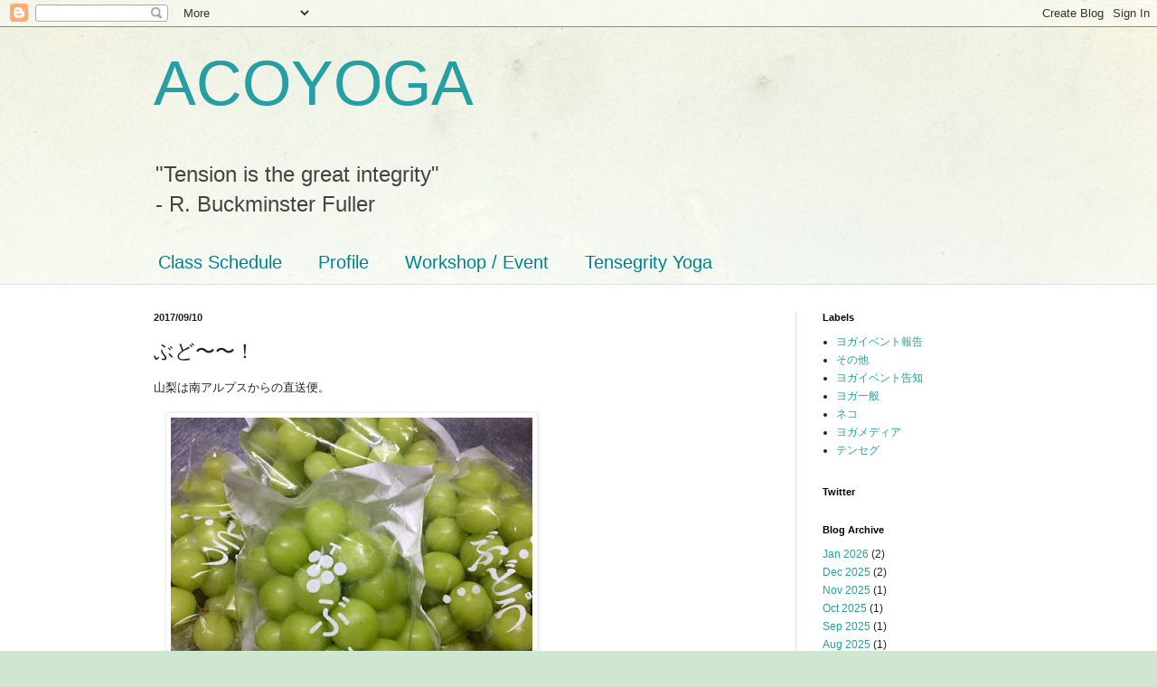

--- FILE ---
content_type: text/html; charset=UTF-8
request_url: http://www.acoyoga.jp/2017/09/blog-post_10.html
body_size: 10908
content:
<!DOCTYPE html>
<html class='v2' dir='ltr' lang='en'>
<head>
<link href='https://www.blogger.com/static/v1/widgets/335934321-css_bundle_v2.css' rel='stylesheet' type='text/css'/>
<meta content='width=1100' name='viewport'/>
<meta content='text/html; charset=UTF-8' http-equiv='Content-Type'/>
<meta content='blogger' name='generator'/>
<link href='http://www.acoyoga.jp/favicon.ico' rel='icon' type='image/x-icon'/>
<link href='http://www.acoyoga.jp/2017/09/blog-post_10.html' rel='canonical'/>
<link rel="alternate" type="application/atom+xml" title="ACOYOGA - Atom" href="http://www.acoyoga.jp/feeds/posts/default" />
<link rel="alternate" type="application/rss+xml" title="ACOYOGA - RSS" href="http://www.acoyoga.jp/feeds/posts/default?alt=rss" />
<link rel="service.post" type="application/atom+xml" title="ACOYOGA - Atom" href="https://www.blogger.com/feeds/8820905627309837594/posts/default" />

<link rel="alternate" type="application/atom+xml" title="ACOYOGA - Atom" href="http://www.acoyoga.jp/feeds/3850228047676398992/comments/default" />
<!--Can't find substitution for tag [blog.ieCssRetrofitLinks]-->
<link href='https://blogger.googleusercontent.com/img/b/R29vZ2xl/AVvXsEgJHHQgKLlD8peJaIspcRdtdBwK3Jv54y3ynNRjYH6ln4zSUSJ6wCSVjv9Lt1Vvdrx9k5BW-3X9FoZKJAjXK5PCjPGoWoRtE8iMwA6eDaP1T0rLQQ-ajQU-J1bYJgPrgF9duWDsIH63OuVg/s400/blogger-image--2120942087.jpg' rel='image_src'/>
<meta content='http://www.acoyoga.jp/2017/09/blog-post_10.html' property='og:url'/>
<meta content='ぶど〜〜！' property='og:title'/>
<meta content=' 山梨は南アルプスからの直送便。         たわわなマスカット4房、しめて2kg也！     私を幸せにしてくれた女神サマ、 京都のkaoriちゃん、ありがとう(*^◯^*)           ' property='og:description'/>
<meta content='https://blogger.googleusercontent.com/img/b/R29vZ2xl/AVvXsEgJHHQgKLlD8peJaIspcRdtdBwK3Jv54y3ynNRjYH6ln4zSUSJ6wCSVjv9Lt1Vvdrx9k5BW-3X9FoZKJAjXK5PCjPGoWoRtE8iMwA6eDaP1T0rLQQ-ajQU-J1bYJgPrgF9duWDsIH63OuVg/w1200-h630-p-k-no-nu/blogger-image--2120942087.jpg' property='og:image'/>
<title>ACOYOGA: ぶど&#12316;&#12316;&#65281;</title>
<style id='page-skin-1' type='text/css'><!--
/*
-----------------------------------------------
Blogger Template Style
Name:     Simple
Designer: Blogger
URL:      www.blogger.com
----------------------------------------------- */
/* Content
----------------------------------------------- */
body {
font: normal normal 12px Arial, Tahoma, Helvetica, FreeSans, sans-serif;
color: #222222;
background: #cfe7d1 url(//themes.googleusercontent.com/image?id=1x_TqXo6-7t6y2ZiuOyQ2Bk6Zod9CTtyKYtRui0IeQJe6hVlJcQiXYG2xQGkxKvl6iZMJ) repeat fixed top center /* Credit: gaffera (https://www.istockphoto.com/googleimages.php?id=4072573&amp;platform=blogger) */;
padding: 0 0 0 0;
background-attachment: scroll;
}
html body .content-outer {
min-width: 0;
max-width: 100%;
width: 100%;
}
h2 {
font-size: 22px;
}
a:link {
text-decoration:none;
color: #249fa3;
}
a:visited {
text-decoration:none;
color: #7c93a1;
}
a:hover {
text-decoration:underline;
color: #5dc2c0;
}
.body-fauxcolumn-outer .fauxcolumn-inner {
background: transparent url(https://resources.blogblog.com/blogblog/data/1kt/simple/body_gradient_tile_light.png) repeat scroll top left;
_background-image: none;
}
.body-fauxcolumn-outer .cap-top {
position: absolute;
z-index: 1;
height: 400px;
width: 100%;
}
.body-fauxcolumn-outer .cap-top .cap-left {
width: 100%;
background: transparent url(https://resources.blogblog.com/blogblog/data/1kt/simple/gradients_light.png) repeat-x scroll top left;
_background-image: none;
}
.content-outer {
-moz-box-shadow: 0 0 0 rgba(0, 0, 0, .15);
-webkit-box-shadow: 0 0 0 rgba(0, 0, 0, .15);
-goog-ms-box-shadow: 0 0 0 #333333;
box-shadow: 0 0 0 rgba(0, 0, 0, .15);
margin-bottom: 1px;
}
.content-inner {
padding: 0 0;
}
.main-outer, .footer-outer {
background-color: #ffffff;
}
/* Header
----------------------------------------------- */
.header-outer {
background: transparent none repeat-x scroll 0 -400px;
_background-image: none;
}
.Header h1 {
font: normal normal 70px Arial, Tahoma, Helvetica, FreeSans, sans-serif;
color: #249fa3;
text-shadow: 0 0 0 rgba(0, 0, 0, .2);
}
.Header h1 a {
color: #249fa3;
}
.Header .description {
font-size: 200%;
color: #444444;
}
.header-inner .Header .titlewrapper {
padding: 22px 30px;
}
.header-inner .Header .descriptionwrapper {
padding: 0 30px;
}
/* Tabs
----------------------------------------------- */
.tabs-inner .section:first-child {
border-top: 0 solid #dddddd;
}
.tabs-inner .section:first-child ul {
margin-top: -0;
border-top: 0 solid #dddddd;
border-left: 0 solid #dddddd;
border-right: 0 solid #dddddd;
}
.tabs-inner .widget ul {
background: transparent none repeat-x scroll 0 -800px;
_background-image: none;
border-bottom: 0 solid #dddddd;
margin-top: 0;
margin-left: -0;
margin-right: -0;
}
.tabs-inner .widget li a {
display: inline-block;
padding: .6em 1em;
font: normal normal 20px Arial, Tahoma, Helvetica, FreeSans, sans-serif;
color: #00818b;
border-left: 0 solid #ffffff;
border-right: 0 solid #dddddd;
}
.tabs-inner .widget li:first-child a {
border-left: none;
}
.tabs-inner .widget li.selected a, .tabs-inner .widget li a:hover {
color: #444444;
background-color: transparent;
text-decoration: none;
}
/* Columns
----------------------------------------------- */
.main-outer {
border-top: 1px solid #dddddd;
}
.fauxcolumn-left-outer .fauxcolumn-inner {
border-right: 1px solid #dddddd;
}
.fauxcolumn-right-outer .fauxcolumn-inner {
border-left: 1px solid #dddddd;
}
/* Headings
----------------------------------------------- */
div.widget > h2,
div.widget h2.title {
margin: 0 0 1em 0;
font: normal bold 11px Arial, Tahoma, Helvetica, FreeSans, sans-serif;
color: #000000;
}
/* Widgets
----------------------------------------------- */
.widget .zippy {
color: #999999;
text-shadow: 2px 2px 1px rgba(0, 0, 0, .1);
}
.widget .popular-posts ul {
list-style: none;
}
/* Posts
----------------------------------------------- */
h2.date-header {
font: normal bold 11px Arial, Tahoma, Helvetica, FreeSans, sans-serif;
}
.date-header span {
background-color: transparent;
color: #222222;
padding: inherit;
letter-spacing: inherit;
margin: inherit;
}
.main-inner {
padding-top: 30px;
padding-bottom: 30px;
}
.main-inner .column-center-inner {
padding: 0 15px;
}
.main-inner .column-center-inner .section {
margin: 0 15px;
}
.post {
margin: 0 0 25px 0;
}
h3.post-title, .comments h4 {
font: normal normal 22px Arial, Tahoma, Helvetica, FreeSans, sans-serif;
margin: .75em 0 0;
}
.post-body {
font-size: 110%;
line-height: 1.4;
position: relative;
}
.post-body img, .post-body .tr-caption-container, .Profile img, .Image img,
.BlogList .item-thumbnail img {
padding: 2px;
background: #ffffff;
border: 1px solid #eeeeee;
-moz-box-shadow: 1px 1px 5px rgba(0, 0, 0, .1);
-webkit-box-shadow: 1px 1px 5px rgba(0, 0, 0, .1);
box-shadow: 1px 1px 5px rgba(0, 0, 0, .1);
}
.post-body img, .post-body .tr-caption-container {
padding: 5px;
}
.post-body .tr-caption-container {
color: #222222;
}
.post-body .tr-caption-container img {
padding: 0;
background: transparent;
border: none;
-moz-box-shadow: 0 0 0 rgba(0, 0, 0, .1);
-webkit-box-shadow: 0 0 0 rgba(0, 0, 0, .1);
box-shadow: 0 0 0 rgba(0, 0, 0, .1);
}
.post-header {
margin: 0 0 1.5em;
line-height: 1.6;
font-size: 90%;
}
.post-footer {
margin: 20px -2px 0;
padding: 5px 10px;
color: #666666;
background-color: #f9f9f9;
border-bottom: 1px solid #eeeeee;
line-height: 1.6;
font-size: 90%;
}
#comments .comment-author {
padding-top: 1.5em;
border-top: 1px solid #dddddd;
background-position: 0 1.5em;
}
#comments .comment-author:first-child {
padding-top: 0;
border-top: none;
}
.avatar-image-container {
margin: .2em 0 0;
}
#comments .avatar-image-container img {
border: 1px solid #eeeeee;
}
/* Comments
----------------------------------------------- */
.comments .comments-content .icon.blog-author {
background-repeat: no-repeat;
background-image: url([data-uri]);
}
.comments .comments-content .loadmore a {
border-top: 1px solid #999999;
border-bottom: 1px solid #999999;
}
.comments .comment-thread.inline-thread {
background-color: #f9f9f9;
}
.comments .continue {
border-top: 2px solid #999999;
}
/* Accents
---------------------------------------------- */
.section-columns td.columns-cell {
border-left: 1px solid #dddddd;
}
.blog-pager {
background: transparent none no-repeat scroll top center;
}
.blog-pager-older-link, .home-link,
.blog-pager-newer-link {
background-color: #ffffff;
padding: 5px;
}
.footer-outer {
border-top: 0 dashed #bbbbbb;
}
/* Mobile
----------------------------------------------- */
body.mobile  {
background-size: auto;
}
.mobile .body-fauxcolumn-outer {
background: transparent none repeat scroll top left;
}
.mobile .body-fauxcolumn-outer .cap-top {
background-size: 100% auto;
}
.mobile .content-outer {
-webkit-box-shadow: 0 0 3px rgba(0, 0, 0, .15);
box-shadow: 0 0 3px rgba(0, 0, 0, .15);
}
.mobile .tabs-inner .widget ul {
margin-left: 0;
margin-right: 0;
}
.mobile .post {
margin: 0;
}
.mobile .main-inner .column-center-inner .section {
margin: 0;
}
.mobile .date-header span {
padding: 0.1em 10px;
margin: 0 -10px;
}
.mobile h3.post-title {
margin: 0;
}
.mobile .blog-pager {
background: transparent none no-repeat scroll top center;
}
.mobile .footer-outer {
border-top: none;
}
.mobile .main-inner, .mobile .footer-inner {
background-color: #ffffff;
}
.mobile-index-contents {
color: #222222;
}
.mobile-link-button {
background-color: #249fa3;
}
.mobile-link-button a:link, .mobile-link-button a:visited {
color: #ffffff;
}
.mobile .tabs-inner .section:first-child {
border-top: none;
}
.mobile .tabs-inner .PageList .widget-content {
background-color: transparent;
color: #444444;
border-top: 0 solid #dddddd;
border-bottom: 0 solid #dddddd;
}
.mobile .tabs-inner .PageList .widget-content .pagelist-arrow {
border-left: 1px solid #dddddd;
}

--></style>
<style id='template-skin-1' type='text/css'><!--
body {
min-width: 1000px;
}
.content-outer, .content-fauxcolumn-outer, .region-inner {
min-width: 1000px;
max-width: 1000px;
_width: 1000px;
}
.main-inner .columns {
padding-left: 0px;
padding-right: 260px;
}
.main-inner .fauxcolumn-center-outer {
left: 0px;
right: 260px;
/* IE6 does not respect left and right together */
_width: expression(this.parentNode.offsetWidth -
parseInt("0px") -
parseInt("260px") + 'px');
}
.main-inner .fauxcolumn-left-outer {
width: 0px;
}
.main-inner .fauxcolumn-right-outer {
width: 260px;
}
.main-inner .column-left-outer {
width: 0px;
right: 100%;
margin-left: -0px;
}
.main-inner .column-right-outer {
width: 260px;
margin-right: -260px;
}
#layout {
min-width: 0;
}
#layout .content-outer {
min-width: 0;
width: 800px;
}
#layout .region-inner {
min-width: 0;
width: auto;
}
body#layout div.add_widget {
padding: 8px;
}
body#layout div.add_widget a {
margin-left: 32px;
}
--></style>
<style>
    body {background-image:url(\/\/themes.googleusercontent.com\/image?id=1x_TqXo6-7t6y2ZiuOyQ2Bk6Zod9CTtyKYtRui0IeQJe6hVlJcQiXYG2xQGkxKvl6iZMJ);}
    
@media (max-width: 200px) { body {background-image:url(\/\/themes.googleusercontent.com\/image?id=1x_TqXo6-7t6y2ZiuOyQ2Bk6Zod9CTtyKYtRui0IeQJe6hVlJcQiXYG2xQGkxKvl6iZMJ&options=w200);}}
@media (max-width: 400px) and (min-width: 201px) { body {background-image:url(\/\/themes.googleusercontent.com\/image?id=1x_TqXo6-7t6y2ZiuOyQ2Bk6Zod9CTtyKYtRui0IeQJe6hVlJcQiXYG2xQGkxKvl6iZMJ&options=w400);}}
@media (max-width: 800px) and (min-width: 401px) { body {background-image:url(\/\/themes.googleusercontent.com\/image?id=1x_TqXo6-7t6y2ZiuOyQ2Bk6Zod9CTtyKYtRui0IeQJe6hVlJcQiXYG2xQGkxKvl6iZMJ&options=w800);}}
@media (max-width: 1200px) and (min-width: 801px) { body {background-image:url(\/\/themes.googleusercontent.com\/image?id=1x_TqXo6-7t6y2ZiuOyQ2Bk6Zod9CTtyKYtRui0IeQJe6hVlJcQiXYG2xQGkxKvl6iZMJ&options=w1200);}}
/* Last tag covers anything over one higher than the previous max-size cap. */
@media (min-width: 1201px) { body {background-image:url(\/\/themes.googleusercontent.com\/image?id=1x_TqXo6-7t6y2ZiuOyQ2Bk6Zod9CTtyKYtRui0IeQJe6hVlJcQiXYG2xQGkxKvl6iZMJ&options=w1600);}}
  </style>
<link href='https://www.blogger.com/dyn-css/authorization.css?targetBlogID=8820905627309837594&amp;zx=7ad13c69-d000-44ca-91d9-37aedcfc01a7' media='none' onload='if(media!=&#39;all&#39;)media=&#39;all&#39;' rel='stylesheet'/><noscript><link href='https://www.blogger.com/dyn-css/authorization.css?targetBlogID=8820905627309837594&amp;zx=7ad13c69-d000-44ca-91d9-37aedcfc01a7' rel='stylesheet'/></noscript>
<meta name='google-adsense-platform-account' content='ca-host-pub-1556223355139109'/>
<meta name='google-adsense-platform-domain' content='blogspot.com'/>

</head>
<body class='loading variant-wide'>
<div class='navbar section' id='navbar' name='Navbar'><div class='widget Navbar' data-version='1' id='Navbar1'><script type="text/javascript">
    function setAttributeOnload(object, attribute, val) {
      if(window.addEventListener) {
        window.addEventListener('load',
          function(){ object[attribute] = val; }, false);
      } else {
        window.attachEvent('onload', function(){ object[attribute] = val; });
      }
    }
  </script>
<div id="navbar-iframe-container"></div>
<script type="text/javascript" src="https://apis.google.com/js/platform.js"></script>
<script type="text/javascript">
      gapi.load("gapi.iframes:gapi.iframes.style.bubble", function() {
        if (gapi.iframes && gapi.iframes.getContext) {
          gapi.iframes.getContext().openChild({
              url: 'https://www.blogger.com/navbar/8820905627309837594?po\x3d3850228047676398992\x26origin\x3dhttp://www.acoyoga.jp',
              where: document.getElementById("navbar-iframe-container"),
              id: "navbar-iframe"
          });
        }
      });
    </script><script type="text/javascript">
(function() {
var script = document.createElement('script');
script.type = 'text/javascript';
script.src = '//pagead2.googlesyndication.com/pagead/js/google_top_exp.js';
var head = document.getElementsByTagName('head')[0];
if (head) {
head.appendChild(script);
}})();
</script>
</div></div>
<div class='body-fauxcolumns'>
<div class='fauxcolumn-outer body-fauxcolumn-outer'>
<div class='cap-top'>
<div class='cap-left'></div>
<div class='cap-right'></div>
</div>
<div class='fauxborder-left'>
<div class='fauxborder-right'></div>
<div class='fauxcolumn-inner'>
</div>
</div>
<div class='cap-bottom'>
<div class='cap-left'></div>
<div class='cap-right'></div>
</div>
</div>
</div>
<div class='content'>
<div class='content-fauxcolumns'>
<div class='fauxcolumn-outer content-fauxcolumn-outer'>
<div class='cap-top'>
<div class='cap-left'></div>
<div class='cap-right'></div>
</div>
<div class='fauxborder-left'>
<div class='fauxborder-right'></div>
<div class='fauxcolumn-inner'>
</div>
</div>
<div class='cap-bottom'>
<div class='cap-left'></div>
<div class='cap-right'></div>
</div>
</div>
</div>
<div class='content-outer'>
<div class='content-cap-top cap-top'>
<div class='cap-left'></div>
<div class='cap-right'></div>
</div>
<div class='fauxborder-left content-fauxborder-left'>
<div class='fauxborder-right content-fauxborder-right'></div>
<div class='content-inner'>
<header>
<div class='header-outer'>
<div class='header-cap-top cap-top'>
<div class='cap-left'></div>
<div class='cap-right'></div>
</div>
<div class='fauxborder-left header-fauxborder-left'>
<div class='fauxborder-right header-fauxborder-right'></div>
<div class='region-inner header-inner'>
<div class='header section' id='header' name='Header'><div class='widget Header' data-version='1' id='Header1'>
<div id='header-inner'>
<div class='titlewrapper'>
<h1 class='title'>
<a href='http://www.acoyoga.jp/'>
ACOYOGA
</a>
</h1>
</div>
<div class='descriptionwrapper'>
<p class='description'><span>"Tension is the great integrity"<br>
- R. Buckminster Fuller</span></p>
</div>
</div>
</div></div>
</div>
</div>
<div class='header-cap-bottom cap-bottom'>
<div class='cap-left'></div>
<div class='cap-right'></div>
</div>
</div>
</header>
<div class='tabs-outer'>
<div class='tabs-cap-top cap-top'>
<div class='cap-left'></div>
<div class='cap-right'></div>
</div>
<div class='fauxborder-left tabs-fauxborder-left'>
<div class='fauxborder-right tabs-fauxborder-right'></div>
<div class='region-inner tabs-inner'>
<div class='tabs section' id='crosscol' name='Cross-Column'><div class='widget PageList' data-version='1' id='PageList1'>
<h2>Pages</h2>
<div class='widget-content'>
<ul>
<li>
<a href='http://www.acoyoga.jp/p/class-schedule.html'>Class Schedule</a>
</li>
<li>
<a href='http://www.acoyoga.jp/p/profile.html'>Profile</a>
</li>
<li>
<a href='http://www.acoyoga.jp/p/workshop.html'>Workshop / Event</a>
</li>
<li>
<a href='http://www.acoyoga.jp/p/tensegrity-yoga.html'>Tensegrity Yoga</a>
</li>
</ul>
<div class='clear'></div>
</div>
</div></div>
<div class='tabs no-items section' id='crosscol-overflow' name='Cross-Column 2'></div>
</div>
</div>
<div class='tabs-cap-bottom cap-bottom'>
<div class='cap-left'></div>
<div class='cap-right'></div>
</div>
</div>
<div class='main-outer'>
<div class='main-cap-top cap-top'>
<div class='cap-left'></div>
<div class='cap-right'></div>
</div>
<div class='fauxborder-left main-fauxborder-left'>
<div class='fauxborder-right main-fauxborder-right'></div>
<div class='region-inner main-inner'>
<div class='columns fauxcolumns'>
<div class='fauxcolumn-outer fauxcolumn-center-outer'>
<div class='cap-top'>
<div class='cap-left'></div>
<div class='cap-right'></div>
</div>
<div class='fauxborder-left'>
<div class='fauxborder-right'></div>
<div class='fauxcolumn-inner'>
</div>
</div>
<div class='cap-bottom'>
<div class='cap-left'></div>
<div class='cap-right'></div>
</div>
</div>
<div class='fauxcolumn-outer fauxcolumn-left-outer'>
<div class='cap-top'>
<div class='cap-left'></div>
<div class='cap-right'></div>
</div>
<div class='fauxborder-left'>
<div class='fauxborder-right'></div>
<div class='fauxcolumn-inner'>
</div>
</div>
<div class='cap-bottom'>
<div class='cap-left'></div>
<div class='cap-right'></div>
</div>
</div>
<div class='fauxcolumn-outer fauxcolumn-right-outer'>
<div class='cap-top'>
<div class='cap-left'></div>
<div class='cap-right'></div>
</div>
<div class='fauxborder-left'>
<div class='fauxborder-right'></div>
<div class='fauxcolumn-inner'>
</div>
</div>
<div class='cap-bottom'>
<div class='cap-left'></div>
<div class='cap-right'></div>
</div>
</div>
<!-- corrects IE6 width calculation -->
<div class='columns-inner'>
<div class='column-center-outer'>
<div class='column-center-inner'>
<div class='main section' id='main' name='Main'><div class='widget Blog' data-version='1' id='Blog1'>
<div class='blog-posts hfeed'>

          <div class="date-outer">
        
<h2 class='date-header'><span>2017/09/10</span></h2>

          <div class="date-posts">
        
<div class='post-outer'>
<div class='post hentry uncustomized-post-template' itemprop='blogPost' itemscope='itemscope' itemtype='http://schema.org/BlogPosting'>
<meta content='https://blogger.googleusercontent.com/img/b/R29vZ2xl/AVvXsEgJHHQgKLlD8peJaIspcRdtdBwK3Jv54y3ynNRjYH6ln4zSUSJ6wCSVjv9Lt1Vvdrx9k5BW-3X9FoZKJAjXK5PCjPGoWoRtE8iMwA6eDaP1T0rLQQ-ajQU-J1bYJgPrgF9duWDsIH63OuVg/s400/blogger-image--2120942087.jpg' itemprop='image_url'/>
<meta content='8820905627309837594' itemprop='blogId'/>
<meta content='3850228047676398992' itemprop='postId'/>
<a name='3850228047676398992'></a>
<h3 class='post-title entry-title' itemprop='name'>
ぶど&#12316;&#12316;&#65281;
</h3>
<div class='post-header'>
<div class='post-header-line-1'></div>
</div>
<div class='post-body entry-content' id='post-body-3850228047676398992' itemprop='description articleBody'>
<div dir="ltr" style="text-align: left;" trbidi="on">
山梨は南アルプスからの直送便&#12290;<br />
<div>
<br />
<div>
<div class="separator" style="clear: both;">
<a href="https://blogger.googleusercontent.com/img/b/R29vZ2xl/AVvXsEgJHHQgKLlD8peJaIspcRdtdBwK3Jv54y3ynNRjYH6ln4zSUSJ6wCSVjv9Lt1Vvdrx9k5BW-3X9FoZKJAjXK5PCjPGoWoRtE8iMwA6eDaP1T0rLQQ-ajQU-J1bYJgPrgF9duWDsIH63OuVg/s640/blogger-image--2120942087.jpg" imageanchor="1" style="margin-left: 1em; margin-right: 1em;"><img border="0" height="300" src="https://blogger.googleusercontent.com/img/b/R29vZ2xl/AVvXsEgJHHQgKLlD8peJaIspcRdtdBwK3Jv54y3ynNRjYH6ln4zSUSJ6wCSVjv9Lt1Vvdrx9k5BW-3X9FoZKJAjXK5PCjPGoWoRtE8iMwA6eDaP1T0rLQQ-ajQU-J1bYJgPrgF9duWDsIH63OuVg/s400/blogger-image--2120942087.jpg" width="400" /></a></div>
<br />
<div>
<span style="font-family: &quot;helvetica neue light&quot; , , &quot;helvetica&quot; , &quot;arial&quot; , sans-serif;">たわわなマスカット4房&#12289;しめて2kg也&#65281;</span></div>
<div>
<span style="font-family: &quot;helvetica neue light&quot; , , &quot;helvetica&quot; , &quot;arial&quot; , sans-serif;"><br /></span></div>
<div>
<span style="font-family: Helvetica Neue Light, HelveticaNeue-Light, helvetica, arial, sans-serif;">私を幸せにしてくれた女神サマ&#12289;<span style="color: red;"><b>京都のkaoriちゃん&#12289;ありがとう(*^&#9711;^*)</b></span></span></div>
<div>
<span style="font-family: Helvetica Neue Light, HelveticaNeue-Light, helvetica, arial, sans-serif;"><br /></span></div>
<div>
<div>
<br /></div>
</div>
</div>
</div>
</div>
<div style='clear: both;'></div>
</div>
<div class='post-footer'>
<div class='post-footer-line post-footer-line-1'>
<span class='post-author vcard'>
</span>
<span class='post-timestamp'>
at
<meta content='http://www.acoyoga.jp/2017/09/blog-post_10.html' itemprop='url'/>
<a class='timestamp-link' href='http://www.acoyoga.jp/2017/09/blog-post_10.html' rel='bookmark' title='permanent link'><abbr class='published' itemprop='datePublished' title='2017-09-10T23:01:00+09:00'>9/10/2017</abbr></a>
</span>
<span class='post-comment-link'>
</span>
<span class='post-icons'>
<span class='item-control blog-admin pid-1439082363'>
<a href='https://www.blogger.com/post-edit.g?blogID=8820905627309837594&postID=3850228047676398992&from=pencil' title='Edit Post'>
<img alt='' class='icon-action' height='18' src='https://resources.blogblog.com/img/icon18_edit_allbkg.gif' width='18'/>
</a>
</span>
</span>
<div class='post-share-buttons goog-inline-block'>
</div>
</div>
<div class='post-footer-line post-footer-line-2'>
<span class='post-labels'>
Labels:
<a href='http://www.acoyoga.jp/search/label/%E3%81%9D%E3%81%AE%E4%BB%96' rel='tag'>その他</a>
</span>
</div>
<div class='post-footer-line post-footer-line-3'>
<span class='post-location'>
</span>
</div>
</div>
</div>
<div class='comments' id='comments'>
<a name='comments'></a>
<h4>No comments:</h4>
<div id='Blog1_comments-block-wrapper'>
<dl class='avatar-comment-indent' id='comments-block'>
</dl>
</div>
<p class='comment-footer'>
<a href='https://www.blogger.com/comment/fullpage/post/8820905627309837594/3850228047676398992' onclick='javascript:window.open(this.href, "bloggerPopup", "toolbar=0,location=0,statusbar=1,menubar=0,scrollbars=yes,width=640,height=500"); return false;'>Post a Comment</a>
</p>
</div>
</div>

        </div></div>
      
</div>
<div class='blog-pager' id='blog-pager'>
<span id='blog-pager-newer-link'>
<a class='blog-pager-newer-link' href='http://www.acoyoga.jp/2017/09/blog-post_55.html' id='Blog1_blog-pager-newer-link' title='Newer Post'>Newer Post</a>
</span>
<span id='blog-pager-older-link'>
<a class='blog-pager-older-link' href='http://www.acoyoga.jp/2017/09/922.html' id='Blog1_blog-pager-older-link' title='Older Post'>Older Post</a>
</span>
<a class='home-link' href='http://www.acoyoga.jp/'>Home</a>
</div>
<div class='clear'></div>
<div class='post-feeds'>
<div class='feed-links'>
Subscribe to:
<a class='feed-link' href='http://www.acoyoga.jp/feeds/3850228047676398992/comments/default' target='_blank' type='application/atom+xml'>Post Comments (Atom)</a>
</div>
</div>
</div></div>
</div>
</div>
<div class='column-left-outer'>
<div class='column-left-inner'>
<aside>
</aside>
</div>
</div>
<div class='column-right-outer'>
<div class='column-right-inner'>
<aside>
<div class='sidebar section' id='sidebar-right-1'><div class='widget Label' data-version='1' id='Label1'>
<h2>Labels</h2>
<div class='widget-content list-label-widget-content'>
<ul>
<li>
<a dir='ltr' href='http://www.acoyoga.jp/search/label/%E3%83%A8%E3%82%AC%E3%82%A4%E3%83%99%E3%83%B3%E3%83%88%E5%A0%B1%E5%91%8A'>ヨガイベント報告</a>
</li>
<li>
<a dir='ltr' href='http://www.acoyoga.jp/search/label/%E3%81%9D%E3%81%AE%E4%BB%96'>その他</a>
</li>
<li>
<a dir='ltr' href='http://www.acoyoga.jp/search/label/%E3%83%A8%E3%82%AC%E3%82%A4%E3%83%99%E3%83%B3%E3%83%88%E5%91%8A%E7%9F%A5'>ヨガイベント告知</a>
</li>
<li>
<a dir='ltr' href='http://www.acoyoga.jp/search/label/%E3%83%A8%E3%82%AC%E4%B8%80%E8%88%AC'>ヨガ一般</a>
</li>
<li>
<a dir='ltr' href='http://www.acoyoga.jp/search/label/%E3%83%8D%E3%82%B3'>ネコ</a>
</li>
<li>
<a dir='ltr' href='http://www.acoyoga.jp/search/label/%E3%83%A8%E3%82%AC%E3%83%A1%E3%83%87%E3%82%A3%E3%82%A2'>ヨガメディア</a>
</li>
<li>
<a dir='ltr' href='http://www.acoyoga.jp/search/label/%E3%83%86%E3%83%B3%E3%82%BB%E3%82%B0'>テンセグ</a>
</li>
</ul>
<div class='clear'></div>
</div>
</div>
<div class='widget HTML' data-version='1' id='HTML2'>
<h2 class='title'>Twitter</h2>
<div class='widget-content'>
<script src="http://widgets.twimg.com/j/2/widget.js"></script>
<script>
new TWTR.Widget({
  version: 2,
  type: 'profile',
  rpp: 4,
  interval: 6000,
  width: 250,
  height: 300,
  theme: {
    shell: {
      background: '#33aaff',
      color: '#ffffff'
    },
    tweets: {
      background: '#33aaff',
      color: '#ffffff',
      links: '#336699'
    }
  },
  features: {
    scrollbar: false,
    loop: false,
    live: false,
    hashtags: true,
    timestamp: true,
    avatars: false,
    behavior: 'all'
  }
}).render().setUser('ACOYOGA').start();
</script>
</div>
<div class='clear'></div>
</div><div class='widget BlogArchive' data-version='1' id='BlogArchive1'>
<h2>Blog Archive</h2>
<div class='widget-content'>
<div id='ArchiveList'>
<div id='BlogArchive1_ArchiveList'>
<ul class='flat'>
<li class='archivedate'>
<a href='http://www.acoyoga.jp/2026/01/'>Jan 2026</a> (2)
      </li>
<li class='archivedate'>
<a href='http://www.acoyoga.jp/2025/12/'>Dec 2025</a> (2)
      </li>
<li class='archivedate'>
<a href='http://www.acoyoga.jp/2025/11/'>Nov 2025</a> (1)
      </li>
<li class='archivedate'>
<a href='http://www.acoyoga.jp/2025/10/'>Oct 2025</a> (1)
      </li>
<li class='archivedate'>
<a href='http://www.acoyoga.jp/2025/09/'>Sep 2025</a> (1)
      </li>
<li class='archivedate'>
<a href='http://www.acoyoga.jp/2025/08/'>Aug 2025</a> (1)
      </li>
<li class='archivedate'>
<a href='http://www.acoyoga.jp/2025/07/'>Jul 2025</a> (1)
      </li>
<li class='archivedate'>
<a href='http://www.acoyoga.jp/2025/06/'>Jun 2025</a> (1)
      </li>
<li class='archivedate'>
<a href='http://www.acoyoga.jp/2025/05/'>May 2025</a> (1)
      </li>
<li class='archivedate'>
<a href='http://www.acoyoga.jp/2025/04/'>Apr 2025</a> (1)
      </li>
<li class='archivedate'>
<a href='http://www.acoyoga.jp/2025/03/'>Mar 2025</a> (2)
      </li>
<li class='archivedate'>
<a href='http://www.acoyoga.jp/2025/01/'>Jan 2025</a> (3)
      </li>
<li class='archivedate'>
<a href='http://www.acoyoga.jp/2024/12/'>Dec 2024</a> (2)
      </li>
<li class='archivedate'>
<a href='http://www.acoyoga.jp/2024/11/'>Nov 2024</a> (1)
      </li>
<li class='archivedate'>
<a href='http://www.acoyoga.jp/2024/10/'>Oct 2024</a> (1)
      </li>
<li class='archivedate'>
<a href='http://www.acoyoga.jp/2024/09/'>Sep 2024</a> (1)
      </li>
<li class='archivedate'>
<a href='http://www.acoyoga.jp/2024/08/'>Aug 2024</a> (1)
      </li>
<li class='archivedate'>
<a href='http://www.acoyoga.jp/2024/07/'>Jul 2024</a> (1)
      </li>
<li class='archivedate'>
<a href='http://www.acoyoga.jp/2024/06/'>Jun 2024</a> (1)
      </li>
<li class='archivedate'>
<a href='http://www.acoyoga.jp/2024/05/'>May 2024</a> (1)
      </li>
<li class='archivedate'>
<a href='http://www.acoyoga.jp/2024/04/'>Apr 2024</a> (1)
      </li>
<li class='archivedate'>
<a href='http://www.acoyoga.jp/2024/03/'>Mar 2024</a> (1)
      </li>
<li class='archivedate'>
<a href='http://www.acoyoga.jp/2024/02/'>Feb 2024</a> (1)
      </li>
<li class='archivedate'>
<a href='http://www.acoyoga.jp/2024/01/'>Jan 2024</a> (2)
      </li>
<li class='archivedate'>
<a href='http://www.acoyoga.jp/2023/12/'>Dec 2023</a> (3)
      </li>
<li class='archivedate'>
<a href='http://www.acoyoga.jp/2023/11/'>Nov 2023</a> (1)
      </li>
<li class='archivedate'>
<a href='http://www.acoyoga.jp/2023/10/'>Oct 2023</a> (2)
      </li>
<li class='archivedate'>
<a href='http://www.acoyoga.jp/2023/09/'>Sep 2023</a> (1)
      </li>
<li class='archivedate'>
<a href='http://www.acoyoga.jp/2023/07/'>Jul 2023</a> (1)
      </li>
<li class='archivedate'>
<a href='http://www.acoyoga.jp/2023/06/'>Jun 2023</a> (1)
      </li>
<li class='archivedate'>
<a href='http://www.acoyoga.jp/2023/05/'>May 2023</a> (2)
      </li>
<li class='archivedate'>
<a href='http://www.acoyoga.jp/2023/03/'>Mar 2023</a> (1)
      </li>
<li class='archivedate'>
<a href='http://www.acoyoga.jp/2023/02/'>Feb 2023</a> (1)
      </li>
<li class='archivedate'>
<a href='http://www.acoyoga.jp/2023/01/'>Jan 2023</a> (2)
      </li>
<li class='archivedate'>
<a href='http://www.acoyoga.jp/2022/12/'>Dec 2022</a> (3)
      </li>
<li class='archivedate'>
<a href='http://www.acoyoga.jp/2022/10/'>Oct 2022</a> (1)
      </li>
<li class='archivedate'>
<a href='http://www.acoyoga.jp/2022/08/'>Aug 2022</a> (2)
      </li>
<li class='archivedate'>
<a href='http://www.acoyoga.jp/2022/07/'>Jul 2022</a> (1)
      </li>
<li class='archivedate'>
<a href='http://www.acoyoga.jp/2022/06/'>Jun 2022</a> (1)
      </li>
<li class='archivedate'>
<a href='http://www.acoyoga.jp/2022/05/'>May 2022</a> (2)
      </li>
<li class='archivedate'>
<a href='http://www.acoyoga.jp/2022/04/'>Apr 2022</a> (1)
      </li>
<li class='archivedate'>
<a href='http://www.acoyoga.jp/2022/03/'>Mar 2022</a> (1)
      </li>
<li class='archivedate'>
<a href='http://www.acoyoga.jp/2022/02/'>Feb 2022</a> (1)
      </li>
<li class='archivedate'>
<a href='http://www.acoyoga.jp/2022/01/'>Jan 2022</a> (3)
      </li>
<li class='archivedate'>
<a href='http://www.acoyoga.jp/2021/12/'>Dec 2021</a> (2)
      </li>
<li class='archivedate'>
<a href='http://www.acoyoga.jp/2021/11/'>Nov 2021</a> (2)
      </li>
<li class='archivedate'>
<a href='http://www.acoyoga.jp/2021/10/'>Oct 2021</a> (1)
      </li>
<li class='archivedate'>
<a href='http://www.acoyoga.jp/2021/09/'>Sep 2021</a> (2)
      </li>
<li class='archivedate'>
<a href='http://www.acoyoga.jp/2021/08/'>Aug 2021</a> (1)
      </li>
<li class='archivedate'>
<a href='http://www.acoyoga.jp/2021/06/'>Jun 2021</a> (1)
      </li>
<li class='archivedate'>
<a href='http://www.acoyoga.jp/2021/05/'>May 2021</a> (3)
      </li>
<li class='archivedate'>
<a href='http://www.acoyoga.jp/2021/03/'>Mar 2021</a> (1)
      </li>
<li class='archivedate'>
<a href='http://www.acoyoga.jp/2021/02/'>Feb 2021</a> (1)
      </li>
<li class='archivedate'>
<a href='http://www.acoyoga.jp/2021/01/'>Jan 2021</a> (1)
      </li>
<li class='archivedate'>
<a href='http://www.acoyoga.jp/2020/12/'>Dec 2020</a> (3)
      </li>
<li class='archivedate'>
<a href='http://www.acoyoga.jp/2020/11/'>Nov 2020</a> (1)
      </li>
<li class='archivedate'>
<a href='http://www.acoyoga.jp/2020/09/'>Sep 2020</a> (2)
      </li>
<li class='archivedate'>
<a href='http://www.acoyoga.jp/2020/08/'>Aug 2020</a> (1)
      </li>
<li class='archivedate'>
<a href='http://www.acoyoga.jp/2020/06/'>Jun 2020</a> (2)
      </li>
<li class='archivedate'>
<a href='http://www.acoyoga.jp/2020/03/'>Mar 2020</a> (1)
      </li>
<li class='archivedate'>
<a href='http://www.acoyoga.jp/2020/02/'>Feb 2020</a> (2)
      </li>
<li class='archivedate'>
<a href='http://www.acoyoga.jp/2020/01/'>Jan 2020</a> (1)
      </li>
<li class='archivedate'>
<a href='http://www.acoyoga.jp/2019/12/'>Dec 2019</a> (2)
      </li>
<li class='archivedate'>
<a href='http://www.acoyoga.jp/2019/11/'>Nov 2019</a> (1)
      </li>
<li class='archivedate'>
<a href='http://www.acoyoga.jp/2019/10/'>Oct 2019</a> (3)
      </li>
<li class='archivedate'>
<a href='http://www.acoyoga.jp/2019/08/'>Aug 2019</a> (1)
      </li>
<li class='archivedate'>
<a href='http://www.acoyoga.jp/2019/06/'>Jun 2019</a> (1)
      </li>
<li class='archivedate'>
<a href='http://www.acoyoga.jp/2019/05/'>May 2019</a> (1)
      </li>
<li class='archivedate'>
<a href='http://www.acoyoga.jp/2019/04/'>Apr 2019</a> (1)
      </li>
<li class='archivedate'>
<a href='http://www.acoyoga.jp/2019/03/'>Mar 2019</a> (5)
      </li>
<li class='archivedate'>
<a href='http://www.acoyoga.jp/2019/02/'>Feb 2019</a> (7)
      </li>
<li class='archivedate'>
<a href='http://www.acoyoga.jp/2019/01/'>Jan 2019</a> (4)
      </li>
<li class='archivedate'>
<a href='http://www.acoyoga.jp/2018/12/'>Dec 2018</a> (13)
      </li>
<li class='archivedate'>
<a href='http://www.acoyoga.jp/2018/11/'>Nov 2018</a> (5)
      </li>
<li class='archivedate'>
<a href='http://www.acoyoga.jp/2018/10/'>Oct 2018</a> (8)
      </li>
<li class='archivedate'>
<a href='http://www.acoyoga.jp/2018/09/'>Sep 2018</a> (6)
      </li>
<li class='archivedate'>
<a href='http://www.acoyoga.jp/2018/08/'>Aug 2018</a> (28)
      </li>
<li class='archivedate'>
<a href='http://www.acoyoga.jp/2018/07/'>Jul 2018</a> (7)
      </li>
<li class='archivedate'>
<a href='http://www.acoyoga.jp/2018/06/'>Jun 2018</a> (20)
      </li>
<li class='archivedate'>
<a href='http://www.acoyoga.jp/2018/05/'>May 2018</a> (15)
      </li>
<li class='archivedate'>
<a href='http://www.acoyoga.jp/2018/04/'>Apr 2018</a> (19)
      </li>
<li class='archivedate'>
<a href='http://www.acoyoga.jp/2018/03/'>Mar 2018</a> (17)
      </li>
<li class='archivedate'>
<a href='http://www.acoyoga.jp/2018/02/'>Feb 2018</a> (20)
      </li>
<li class='archivedate'>
<a href='http://www.acoyoga.jp/2018/01/'>Jan 2018</a> (14)
      </li>
<li class='archivedate'>
<a href='http://www.acoyoga.jp/2017/12/'>Dec 2017</a> (15)
      </li>
<li class='archivedate'>
<a href='http://www.acoyoga.jp/2017/11/'>Nov 2017</a> (12)
      </li>
<li class='archivedate'>
<a href='http://www.acoyoga.jp/2017/10/'>Oct 2017</a> (32)
      </li>
<li class='archivedate'>
<a href='http://www.acoyoga.jp/2017/09/'>Sep 2017</a> (23)
      </li>
<li class='archivedate'>
<a href='http://www.acoyoga.jp/2017/08/'>Aug 2017</a> (29)
      </li>
<li class='archivedate'>
<a href='http://www.acoyoga.jp/2017/07/'>Jul 2017</a> (21)
      </li>
<li class='archivedate'>
<a href='http://www.acoyoga.jp/2017/06/'>Jun 2017</a> (34)
      </li>
<li class='archivedate'>
<a href='http://www.acoyoga.jp/2017/05/'>May 2017</a> (32)
      </li>
<li class='archivedate'>
<a href='http://www.acoyoga.jp/2017/04/'>Apr 2017</a> (18)
      </li>
<li class='archivedate'>
<a href='http://www.acoyoga.jp/2017/03/'>Mar 2017</a> (15)
      </li>
<li class='archivedate'>
<a href='http://www.acoyoga.jp/2017/02/'>Feb 2017</a> (32)
      </li>
<li class='archivedate'>
<a href='http://www.acoyoga.jp/2017/01/'>Jan 2017</a> (32)
      </li>
<li class='archivedate'>
<a href='http://www.acoyoga.jp/2016/12/'>Dec 2016</a> (12)
      </li>
<li class='archivedate'>
<a href='http://www.acoyoga.jp/2016/11/'>Nov 2016</a> (8)
      </li>
<li class='archivedate'>
<a href='http://www.acoyoga.jp/2016/10/'>Oct 2016</a> (23)
      </li>
<li class='archivedate'>
<a href='http://www.acoyoga.jp/2016/09/'>Sep 2016</a> (8)
      </li>
<li class='archivedate'>
<a href='http://www.acoyoga.jp/2016/08/'>Aug 2016</a> (13)
      </li>
<li class='archivedate'>
<a href='http://www.acoyoga.jp/2016/07/'>Jul 2016</a> (5)
      </li>
<li class='archivedate'>
<a href='http://www.acoyoga.jp/2016/06/'>Jun 2016</a> (14)
      </li>
<li class='archivedate'>
<a href='http://www.acoyoga.jp/2016/05/'>May 2016</a> (9)
      </li>
<li class='archivedate'>
<a href='http://www.acoyoga.jp/2016/04/'>Apr 2016</a> (11)
      </li>
<li class='archivedate'>
<a href='http://www.acoyoga.jp/2016/03/'>Mar 2016</a> (17)
      </li>
<li class='archivedate'>
<a href='http://www.acoyoga.jp/2016/02/'>Feb 2016</a> (16)
      </li>
<li class='archivedate'>
<a href='http://www.acoyoga.jp/2016/01/'>Jan 2016</a> (19)
      </li>
<li class='archivedate'>
<a href='http://www.acoyoga.jp/2015/12/'>Dec 2015</a> (12)
      </li>
<li class='archivedate'>
<a href='http://www.acoyoga.jp/2015/11/'>Nov 2015</a> (10)
      </li>
<li class='archivedate'>
<a href='http://www.acoyoga.jp/2015/10/'>Oct 2015</a> (11)
      </li>
<li class='archivedate'>
<a href='http://www.acoyoga.jp/2015/09/'>Sep 2015</a> (8)
      </li>
<li class='archivedate'>
<a href='http://www.acoyoga.jp/2015/08/'>Aug 2015</a> (19)
      </li>
<li class='archivedate'>
<a href='http://www.acoyoga.jp/2015/07/'>Jul 2015</a> (15)
      </li>
<li class='archivedate'>
<a href='http://www.acoyoga.jp/2015/06/'>Jun 2015</a> (24)
      </li>
<li class='archivedate'>
<a href='http://www.acoyoga.jp/2015/05/'>May 2015</a> (28)
      </li>
<li class='archivedate'>
<a href='http://www.acoyoga.jp/2015/04/'>Apr 2015</a> (15)
      </li>
<li class='archivedate'>
<a href='http://www.acoyoga.jp/2015/03/'>Mar 2015</a> (31)
      </li>
<li class='archivedate'>
<a href='http://www.acoyoga.jp/2015/02/'>Feb 2015</a> (9)
      </li>
<li class='archivedate'>
<a href='http://www.acoyoga.jp/2015/01/'>Jan 2015</a> (13)
      </li>
<li class='archivedate'>
<a href='http://www.acoyoga.jp/2014/12/'>Dec 2014</a> (18)
      </li>
<li class='archivedate'>
<a href='http://www.acoyoga.jp/2014/11/'>Nov 2014</a> (18)
      </li>
<li class='archivedate'>
<a href='http://www.acoyoga.jp/2014/10/'>Oct 2014</a> (20)
      </li>
<li class='archivedate'>
<a href='http://www.acoyoga.jp/2014/09/'>Sep 2014</a> (18)
      </li>
<li class='archivedate'>
<a href='http://www.acoyoga.jp/2014/08/'>Aug 2014</a> (9)
      </li>
<li class='archivedate'>
<a href='http://www.acoyoga.jp/2014/07/'>Jul 2014</a> (18)
      </li>
<li class='archivedate'>
<a href='http://www.acoyoga.jp/2014/06/'>Jun 2014</a> (11)
      </li>
<li class='archivedate'>
<a href='http://www.acoyoga.jp/2014/05/'>May 2014</a> (24)
      </li>
<li class='archivedate'>
<a href='http://www.acoyoga.jp/2014/04/'>Apr 2014</a> (14)
      </li>
<li class='archivedate'>
<a href='http://www.acoyoga.jp/2014/03/'>Mar 2014</a> (23)
      </li>
<li class='archivedate'>
<a href='http://www.acoyoga.jp/2014/02/'>Feb 2014</a> (2)
      </li>
<li class='archivedate'>
<a href='http://www.acoyoga.jp/2014/01/'>Jan 2014</a> (7)
      </li>
<li class='archivedate'>
<a href='http://www.acoyoga.jp/2013/12/'>Dec 2013</a> (16)
      </li>
<li class='archivedate'>
<a href='http://www.acoyoga.jp/2013/11/'>Nov 2013</a> (6)
      </li>
<li class='archivedate'>
<a href='http://www.acoyoga.jp/2013/10/'>Oct 2013</a> (11)
      </li>
<li class='archivedate'>
<a href='http://www.acoyoga.jp/2013/09/'>Sep 2013</a> (14)
      </li>
<li class='archivedate'>
<a href='http://www.acoyoga.jp/2013/08/'>Aug 2013</a> (7)
      </li>
<li class='archivedate'>
<a href='http://www.acoyoga.jp/2013/07/'>Jul 2013</a> (10)
      </li>
<li class='archivedate'>
<a href='http://www.acoyoga.jp/2013/06/'>Jun 2013</a> (12)
      </li>
<li class='archivedate'>
<a href='http://www.acoyoga.jp/2013/05/'>May 2013</a> (16)
      </li>
<li class='archivedate'>
<a href='http://www.acoyoga.jp/2013/04/'>Apr 2013</a> (10)
      </li>
<li class='archivedate'>
<a href='http://www.acoyoga.jp/2013/03/'>Mar 2013</a> (15)
      </li>
<li class='archivedate'>
<a href='http://www.acoyoga.jp/2013/02/'>Feb 2013</a> (13)
      </li>
<li class='archivedate'>
<a href='http://www.acoyoga.jp/2013/01/'>Jan 2013</a> (5)
      </li>
<li class='archivedate'>
<a href='http://www.acoyoga.jp/2012/12/'>Dec 2012</a> (8)
      </li>
<li class='archivedate'>
<a href='http://www.acoyoga.jp/2012/11/'>Nov 2012</a> (9)
      </li>
<li class='archivedate'>
<a href='http://www.acoyoga.jp/2012/10/'>Oct 2012</a> (18)
      </li>
<li class='archivedate'>
<a href='http://www.acoyoga.jp/2012/09/'>Sep 2012</a> (24)
      </li>
<li class='archivedate'>
<a href='http://www.acoyoga.jp/2012/08/'>Aug 2012</a> (16)
      </li>
<li class='archivedate'>
<a href='http://www.acoyoga.jp/2012/07/'>Jul 2012</a> (5)
      </li>
<li class='archivedate'>
<a href='http://www.acoyoga.jp/2012/06/'>Jun 2012</a> (4)
      </li>
<li class='archivedate'>
<a href='http://www.acoyoga.jp/2012/05/'>May 2012</a> (12)
      </li>
<li class='archivedate'>
<a href='http://www.acoyoga.jp/2012/04/'>Apr 2012</a> (8)
      </li>
<li class='archivedate'>
<a href='http://www.acoyoga.jp/2012/03/'>Mar 2012</a> (8)
      </li>
<li class='archivedate'>
<a href='http://www.acoyoga.jp/2012/02/'>Feb 2012</a> (1)
      </li>
<li class='archivedate'>
<a href='http://www.acoyoga.jp/2012/01/'>Jan 2012</a> (7)
      </li>
<li class='archivedate'>
<a href='http://www.acoyoga.jp/2011/12/'>Dec 2011</a> (6)
      </li>
<li class='archivedate'>
<a href='http://www.acoyoga.jp/2011/11/'>Nov 2011</a> (10)
      </li>
<li class='archivedate'>
<a href='http://www.acoyoga.jp/2011/10/'>Oct 2011</a> (7)
      </li>
<li class='archivedate'>
<a href='http://www.acoyoga.jp/2011/09/'>Sep 2011</a> (7)
      </li>
<li class='archivedate'>
<a href='http://www.acoyoga.jp/2011/08/'>Aug 2011</a> (15)
      </li>
<li class='archivedate'>
<a href='http://www.acoyoga.jp/2011/07/'>Jul 2011</a> (12)
      </li>
<li class='archivedate'>
<a href='http://www.acoyoga.jp/2011/06/'>Jun 2011</a> (2)
      </li>
<li class='archivedate'>
<a href='http://www.acoyoga.jp/2011/05/'>May 2011</a> (3)
      </li>
<li class='archivedate'>
<a href='http://www.acoyoga.jp/2011/04/'>Apr 2011</a> (6)
      </li>
<li class='archivedate'>
<a href='http://www.acoyoga.jp/2011/03/'>Mar 2011</a> (13)
      </li>
<li class='archivedate'>
<a href='http://www.acoyoga.jp/2011/02/'>Feb 2011</a> (12)
      </li>
</ul>
</div>
</div>
<div class='clear'></div>
</div>
</div></div>
</aside>
</div>
</div>
</div>
<div style='clear: both'></div>
<!-- columns -->
</div>
<!-- main -->
</div>
</div>
<div class='main-cap-bottom cap-bottom'>
<div class='cap-left'></div>
<div class='cap-right'></div>
</div>
</div>
<footer>
<div class='footer-outer'>
<div class='footer-cap-top cap-top'>
<div class='cap-left'></div>
<div class='cap-right'></div>
</div>
<div class='fauxborder-left footer-fauxborder-left'>
<div class='fauxborder-right footer-fauxborder-right'></div>
<div class='region-inner footer-inner'>
<div class='foot no-items section' id='footer-1'></div>
<table border='0' cellpadding='0' cellspacing='0' class='section-columns columns-3'>
<tbody>
<tr>
<td class='first columns-cell'>
<div class='foot no-items section' id='footer-2-1'></div>
</td>
<td class='columns-cell'>
<div class='foot no-items section' id='footer-2-2'></div>
</td>
<td class='columns-cell'>
<div class='foot no-items section' id='footer-2-3'></div>
</td>
</tr>
</tbody>
</table>
<!-- outside of the include in order to lock Attribution widget -->
<div class='foot section' id='footer-3' name='Footer'><div class='widget Attribution' data-version='1' id='Attribution1'>
<div class='widget-content' style='text-align: center;'>
Simple theme. Theme images by <a href='https://www.istockphoto.com/googleimages.php?id=4072573&amp;platform=blogger&langregion=en' target='_blank'>gaffera</a>. Powered by <a href='https://www.blogger.com' target='_blank'>Blogger</a>.
</div>
<div class='clear'></div>
</div></div>
</div>
</div>
<div class='footer-cap-bottom cap-bottom'>
<div class='cap-left'></div>
<div class='cap-right'></div>
</div>
</div>
</footer>
<!-- content -->
</div>
</div>
<div class='content-cap-bottom cap-bottom'>
<div class='cap-left'></div>
<div class='cap-right'></div>
</div>
</div>
</div>
<script type='text/javascript'>
    window.setTimeout(function() {
        document.body.className = document.body.className.replace('loading', '');
      }, 10);
  </script>

<script type="text/javascript" src="https://www.blogger.com/static/v1/widgets/2028843038-widgets.js"></script>
<script type='text/javascript'>
window['__wavt'] = 'AOuZoY7VF90jdKb15hg3kYQlBKzLsI3G1A:1769785344769';_WidgetManager._Init('//www.blogger.com/rearrange?blogID\x3d8820905627309837594','//www.acoyoga.jp/2017/09/blog-post_10.html','8820905627309837594');
_WidgetManager._SetDataContext([{'name': 'blog', 'data': {'blogId': '8820905627309837594', 'title': 'ACOYOGA', 'url': 'http://www.acoyoga.jp/2017/09/blog-post_10.html', 'canonicalUrl': 'http://www.acoyoga.jp/2017/09/blog-post_10.html', 'homepageUrl': 'http://www.acoyoga.jp/', 'searchUrl': 'http://www.acoyoga.jp/search', 'canonicalHomepageUrl': 'http://www.acoyoga.jp/', 'blogspotFaviconUrl': 'http://www.acoyoga.jp/favicon.ico', 'bloggerUrl': 'https://www.blogger.com', 'hasCustomDomain': true, 'httpsEnabled': false, 'enabledCommentProfileImages': true, 'gPlusViewType': 'FILTERED_POSTMOD', 'adultContent': false, 'analyticsAccountNumber': '', 'encoding': 'UTF-8', 'locale': 'en', 'localeUnderscoreDelimited': 'en', 'languageDirection': 'ltr', 'isPrivate': false, 'isMobile': false, 'isMobileRequest': false, 'mobileClass': '', 'isPrivateBlog': false, 'isDynamicViewsAvailable': true, 'feedLinks': '\x3clink rel\x3d\x22alternate\x22 type\x3d\x22application/atom+xml\x22 title\x3d\x22ACOYOGA - Atom\x22 href\x3d\x22http://www.acoyoga.jp/feeds/posts/default\x22 /\x3e\n\x3clink rel\x3d\x22alternate\x22 type\x3d\x22application/rss+xml\x22 title\x3d\x22ACOYOGA - RSS\x22 href\x3d\x22http://www.acoyoga.jp/feeds/posts/default?alt\x3drss\x22 /\x3e\n\x3clink rel\x3d\x22service.post\x22 type\x3d\x22application/atom+xml\x22 title\x3d\x22ACOYOGA - Atom\x22 href\x3d\x22https://www.blogger.com/feeds/8820905627309837594/posts/default\x22 /\x3e\n\n\x3clink rel\x3d\x22alternate\x22 type\x3d\x22application/atom+xml\x22 title\x3d\x22ACOYOGA - Atom\x22 href\x3d\x22http://www.acoyoga.jp/feeds/3850228047676398992/comments/default\x22 /\x3e\n', 'meTag': '', 'adsenseHostId': 'ca-host-pub-1556223355139109', 'adsenseHasAds': false, 'adsenseAutoAds': false, 'boqCommentIframeForm': true, 'loginRedirectParam': '', 'isGoogleEverywhereLinkTooltipEnabled': true, 'view': '', 'dynamicViewsCommentsSrc': '//www.blogblog.com/dynamicviews/4224c15c4e7c9321/js/comments.js', 'dynamicViewsScriptSrc': '//www.blogblog.com/dynamicviews/11a96e393c290310', 'plusOneApiSrc': 'https://apis.google.com/js/platform.js', 'disableGComments': true, 'interstitialAccepted': false, 'sharing': {'platforms': [{'name': 'Get link', 'key': 'link', 'shareMessage': 'Get link', 'target': ''}, {'name': 'Facebook', 'key': 'facebook', 'shareMessage': 'Share to Facebook', 'target': 'facebook'}, {'name': 'BlogThis!', 'key': 'blogThis', 'shareMessage': 'BlogThis!', 'target': 'blog'}, {'name': 'X', 'key': 'twitter', 'shareMessage': 'Share to X', 'target': 'twitter'}, {'name': 'Pinterest', 'key': 'pinterest', 'shareMessage': 'Share to Pinterest', 'target': 'pinterest'}, {'name': 'Email', 'key': 'email', 'shareMessage': 'Email', 'target': 'email'}], 'disableGooglePlus': true, 'googlePlusShareButtonWidth': 0, 'googlePlusBootstrap': '\x3cscript type\x3d\x22text/javascript\x22\x3ewindow.___gcfg \x3d {\x27lang\x27: \x27en\x27};\x3c/script\x3e'}, 'hasCustomJumpLinkMessage': false, 'jumpLinkMessage': 'Read more', 'pageType': 'item', 'postId': '3850228047676398992', 'postImageThumbnailUrl': 'https://blogger.googleusercontent.com/img/b/R29vZ2xl/AVvXsEgJHHQgKLlD8peJaIspcRdtdBwK3Jv54y3ynNRjYH6ln4zSUSJ6wCSVjv9Lt1Vvdrx9k5BW-3X9FoZKJAjXK5PCjPGoWoRtE8iMwA6eDaP1T0rLQQ-ajQU-J1bYJgPrgF9duWDsIH63OuVg/s72-c/blogger-image--2120942087.jpg', 'postImageUrl': 'https://blogger.googleusercontent.com/img/b/R29vZ2xl/AVvXsEgJHHQgKLlD8peJaIspcRdtdBwK3Jv54y3ynNRjYH6ln4zSUSJ6wCSVjv9Lt1Vvdrx9k5BW-3X9FoZKJAjXK5PCjPGoWoRtE8iMwA6eDaP1T0rLQQ-ajQU-J1bYJgPrgF9duWDsIH63OuVg/s400/blogger-image--2120942087.jpg', 'pageName': '\u3076\u3069\u301c\u301c\uff01', 'pageTitle': 'ACOYOGA: \u3076\u3069\u301c\u301c\uff01'}}, {'name': 'features', 'data': {}}, {'name': 'messages', 'data': {'edit': 'Edit', 'linkCopiedToClipboard': 'Link copied to clipboard!', 'ok': 'Ok', 'postLink': 'Post Link'}}, {'name': 'template', 'data': {'name': 'Simple', 'localizedName': 'Simple', 'isResponsive': false, 'isAlternateRendering': false, 'isCustom': false, 'variant': 'wide', 'variantId': 'wide'}}, {'name': 'view', 'data': {'classic': {'name': 'classic', 'url': '?view\x3dclassic'}, 'flipcard': {'name': 'flipcard', 'url': '?view\x3dflipcard'}, 'magazine': {'name': 'magazine', 'url': '?view\x3dmagazine'}, 'mosaic': {'name': 'mosaic', 'url': '?view\x3dmosaic'}, 'sidebar': {'name': 'sidebar', 'url': '?view\x3dsidebar'}, 'snapshot': {'name': 'snapshot', 'url': '?view\x3dsnapshot'}, 'timeslide': {'name': 'timeslide', 'url': '?view\x3dtimeslide'}, 'isMobile': false, 'title': '\u3076\u3069\u301c\u301c\uff01', 'description': ' \u5c71\u68a8\u306f\u5357\u30a2\u30eb\u30d7\u30b9\u304b\u3089\u306e\u76f4\u9001\u4fbf\u3002         \u305f\u308f\u308f\u306a\u30de\u30b9\u30ab\u30c3\u30c84\u623f\u3001\u3057\u3081\u30662kg\u4e5f\uff01     \u79c1\u3092\u5e78\u305b\u306b\u3057\u3066\u304f\u308c\u305f\u5973\u795e\u30b5\u30de\u3001 \u4eac\u90fd\u306ekaori\u3061\u3083\u3093\u3001\u3042\u308a\u304c\u3068\u3046(*^\u25ef^*)           ', 'featuredImage': 'https://blogger.googleusercontent.com/img/b/R29vZ2xl/AVvXsEgJHHQgKLlD8peJaIspcRdtdBwK3Jv54y3ynNRjYH6ln4zSUSJ6wCSVjv9Lt1Vvdrx9k5BW-3X9FoZKJAjXK5PCjPGoWoRtE8iMwA6eDaP1T0rLQQ-ajQU-J1bYJgPrgF9duWDsIH63OuVg/s400/blogger-image--2120942087.jpg', 'url': 'http://www.acoyoga.jp/2017/09/blog-post_10.html', 'type': 'item', 'isSingleItem': true, 'isMultipleItems': false, 'isError': false, 'isPage': false, 'isPost': true, 'isHomepage': false, 'isArchive': false, 'isLabelSearch': false, 'postId': 3850228047676398992}}]);
_WidgetManager._RegisterWidget('_NavbarView', new _WidgetInfo('Navbar1', 'navbar', document.getElementById('Navbar1'), {}, 'displayModeFull'));
_WidgetManager._RegisterWidget('_HeaderView', new _WidgetInfo('Header1', 'header', document.getElementById('Header1'), {}, 'displayModeFull'));
_WidgetManager._RegisterWidget('_PageListView', new _WidgetInfo('PageList1', 'crosscol', document.getElementById('PageList1'), {'title': 'Pages', 'links': [{'isCurrentPage': false, 'href': 'http://www.acoyoga.jp/p/class-schedule.html', 'id': '7262367811875689864', 'title': 'Class Schedule'}, {'isCurrentPage': false, 'href': 'http://www.acoyoga.jp/p/profile.html', 'id': '6814985591751411620', 'title': 'Profile'}, {'isCurrentPage': false, 'href': 'http://www.acoyoga.jp/p/workshop.html', 'id': '4857764188309818400', 'title': 'Workshop / Event'}, {'isCurrentPage': false, 'href': 'http://www.acoyoga.jp/p/tensegrity-yoga.html', 'id': '3986523203272749257', 'title': 'Tensegrity Yoga'}], 'mobile': false, 'showPlaceholder': true, 'hasCurrentPage': false}, 'displayModeFull'));
_WidgetManager._RegisterWidget('_BlogView', new _WidgetInfo('Blog1', 'main', document.getElementById('Blog1'), {'cmtInteractionsEnabled': false, 'lightboxEnabled': true, 'lightboxModuleUrl': 'https://www.blogger.com/static/v1/jsbin/3314219954-lbx.js', 'lightboxCssUrl': 'https://www.blogger.com/static/v1/v-css/828616780-lightbox_bundle.css'}, 'displayModeFull'));
_WidgetManager._RegisterWidget('_LabelView', new _WidgetInfo('Label1', 'sidebar-right-1', document.getElementById('Label1'), {}, 'displayModeFull'));
_WidgetManager._RegisterWidget('_HTMLView', new _WidgetInfo('HTML2', 'sidebar-right-1', document.getElementById('HTML2'), {}, 'displayModeFull'));
_WidgetManager._RegisterWidget('_BlogArchiveView', new _WidgetInfo('BlogArchive1', 'sidebar-right-1', document.getElementById('BlogArchive1'), {'languageDirection': 'ltr', 'loadingMessage': 'Loading\x26hellip;'}, 'displayModeFull'));
_WidgetManager._RegisterWidget('_AttributionView', new _WidgetInfo('Attribution1', 'footer-3', document.getElementById('Attribution1'), {}, 'displayModeFull'));
</script>
</body>
</html>